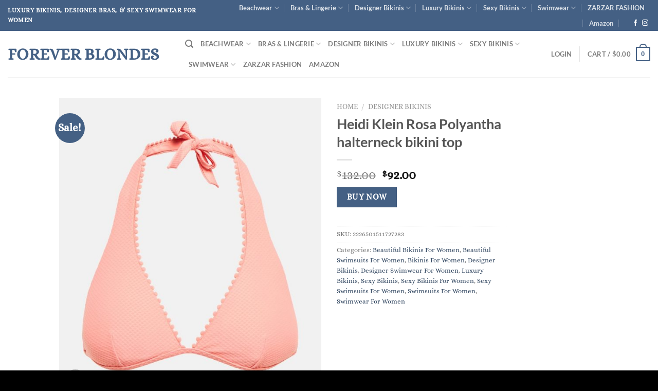

--- FILE ---
content_type: text/html; charset=utf-8
request_url: https://www.google.com/recaptcha/api2/aframe
body_size: 268
content:
<!DOCTYPE HTML><html><head><meta http-equiv="content-type" content="text/html; charset=UTF-8"></head><body><script nonce="qjD1DTxN_QpgFZul5vgrIQ">/** Anti-fraud and anti-abuse applications only. See google.com/recaptcha */ try{var clients={'sodar':'https://pagead2.googlesyndication.com/pagead/sodar?'};window.addEventListener("message",function(a){try{if(a.source===window.parent){var b=JSON.parse(a.data);var c=clients[b['id']];if(c){var d=document.createElement('img');d.src=c+b['params']+'&rc='+(localStorage.getItem("rc::a")?sessionStorage.getItem("rc::b"):"");window.document.body.appendChild(d);sessionStorage.setItem("rc::e",parseInt(sessionStorage.getItem("rc::e")||0)+1);localStorage.setItem("rc::h",'1769772839959');}}}catch(b){}});window.parent.postMessage("_grecaptcha_ready", "*");}catch(b){}</script></body></html>